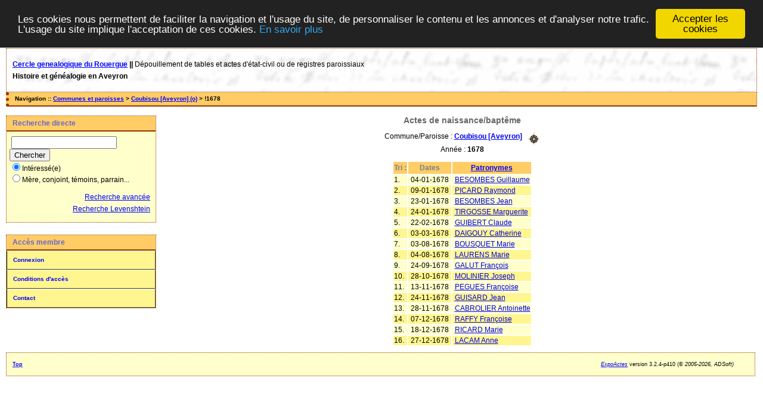

--- FILE ---
content_type: text/html; charset=UTF-8
request_url: https://actes.genealogie-rouergue.org/tab_naiss.php/Coubisou+%5BAveyron%5D/%211678
body_size: 2217
content:
<!DOCTYPE html PUBLIC "-//W3C//DTD XHTML 1.0 Transitional//EN" "http://www.w3.org/TR/xhtml1/DTD/xhtml1-transitional.dtd">
<html xmlns="http://www.w3.org/1999/xhtml">
<head>
<link rel="shortcut icon" href="/img/favicon.ico" type="image/x-icon" />
<link rel="stylesheet" href="/tools/css/actes.css" type="text/css" />
<link rel="stylesheet" href="/_config/actes.css" type="text/css" />
<link rel="stylesheet" href="/tools/css/actes_print.css" type="text/css"  media="print" />
<script type="text/javascript">
  		window.cookieconsent_options = {
  			"message":"Les cookies nous permettent de faciliter la navigation et l'usage du site, de personnaliser le contenu et les annonces et d'analyser notre trafic. L'usage du site implique l'acceptation de ces cookies.",
  			"dismiss":"Accepter les cookies",
  			"learnMore":"En savoir plus",
  			"link":"http://www.allaboutcookies.org/fr/",
  			"theme":"dark-top"};</script><script type="text/javascript" src="/tools/js/cookieconsent.min.js"></script><title>Coubisou [Aveyron] : Table des naissances/baptêmes</title>
<meta http-equiv="Content-Type" content="text/html; charset=UTF-8" />
<meta name="expires" content="never" />
<meta name="revisit-after" content="15 days" />
<meta name="robots" content="index, nofollow" />
<meta name="description" content=" Coubisou [Aveyron] : Table des naissances/baptêmes" />
<meta name="keywords" content="généalogie, dépouillement, actes, tables, patronymes, BMS, NMD, commune, paroisse, Coubisou [Aveyron] : Table des naissances/baptêmes" />
<meta name="generator" content="ExpoActes" />

</head>
<body id="tab_naiss"  >
<div id="top" class="entete"><div class="bandeau">
<p><strong><a href="http://www.genealogie-rouergue.org">Cercle genealogique du Rouergue</a> || </strong>
D&eacute;pouillement de tables et actes d'&eacute;tat-civil ou de registres paroissiaux</p>
<p><strong>Histoire et g&eacute;n&eacute;alogie en Aveyron</strong></p>
</div>


</div>
<div class="navigation">Navigation :: <a href="/index.php/N">Communes et paroisses</a>
 &gt; <a href="/tab_naiss.php/Coubisou+%5BAveyron%5D">Coubisou [Aveyron] (o)</a> &gt; !1678
</div>
<div id="col_menu">
<div class="menu_zone">
<div class="menu_titre">Recherche directe</div>
<form class="form_rech" name="recherche" method="post" action="/chercher.php">
&nbsp;<input type="text" name="achercher" />
&nbsp;<input type="submit" name="Submit" value="Chercher" />
<br /><input type="radio" name="zone" value="1" checked="checked" />Intéressé(e) 
<br /><input type="radio" name="zone" value="2" />Mère, conjoint, témoins, parrain...
<input type="hidden" name="direct" value="1" />
<input type="hidden" name="debug" value="" />
<div class="menuTexte" align="right"><dl><dd><a href="/rechavancee.php">Recherche avancée</a>&nbsp; &nbsp;<br /><a href="/rechlevenshtein.php">Recherche Levenshtein</a>&nbsp; &nbsp;</dd></dl></div></form>
</div>
<div class="menu_zone">
<div class="menu_titre">Accès membre</div>
<div class="menuCorps"><dl>
<dt><a href="/login.php">Connexion</a></dt><!-- D => 04/12/2024 -->
<dt><a href="/acces.php">Conditions d'accès</a></dt>
<dt><a href="/form_contact.php">Contact</a></dt>
</dl></div>
</div>
<div class="pub_menu">
</div>
</div>
<div id="col_main">
<h2>Actes de naissance/baptême</h2><p>Commune/Paroisse : <a href="/tab_naiss.php/Coubisou+%5BAveyron%5D"><b>Coubisou [Aveyron]</b></a> &nbsp; <a href="/localite.php?id=225"><img src="/img/boussole.png" border="0" alt="(Carte)" title="Carte" align="middle"></a><br />Année : <b>1678</b></p><table summary="Liste des patronymes"><tr class="rowheader"><th> Tri : </th><th><b>Dates</b></th><th><a href="/tab_naiss.php/Coubisou+%5BAveyron%5D/%211678?xord=N">Patronymes</a></th></tr><tr class="row1">
<td>1. </td><td>&nbsp;04-01-1678&nbsp;</td><td>&nbsp;<a href="/acte_naiss.php?xid=664578&amp;xct=5382">BESOMBES Guillaume</a></td></tr><tr class="row0">
<td>2. </td><td>&nbsp;09-01-1678&nbsp;</td><td>&nbsp;<a href="/acte_naiss.php?xid=664579&amp;xct=7387">PICARD Raymond</a></td></tr><tr class="row1">
<td>3. </td><td>&nbsp;23-01-1678&nbsp;</td><td>&nbsp;<a href="/acte_naiss.php?xid=664580&amp;xct=5589">BESOMBES Jean</a></td></tr><tr class="row0">
<td>4. </td><td>&nbsp;24-01-1678&nbsp;</td><td>&nbsp;<a href="/acte_naiss.php?xid=664582&amp;xct=7308">TIRGOSSE Marguerite</a></td></tr><tr class="row1">
<td>5. </td><td>&nbsp;22-02-1678&nbsp;</td><td>&nbsp;<a href="/acte_naiss.php?xid=664581&amp;xct=5476">GUIBERT Claude</a></td></tr><tr class="row0">
<td>6. </td><td>&nbsp;03-03-1678&nbsp;</td><td>&nbsp;<a href="/acte_naiss.php?xid=664583&amp;xct=5254">DAIGOUY Catherine</a></td></tr><tr class="row1">
<td>7. </td><td>&nbsp;03-08-1678&nbsp;</td><td>&nbsp;<a href="/acte_naiss.php?xid=664584&amp;xct=5796">BOUSQUET Marie</a></td></tr><tr class="row0">
<td>8. </td><td>&nbsp;04-08-1678&nbsp;</td><td>&nbsp;<a href="/acte_naiss.php?xid=664596&amp;xct=6636">LAURENS Marie</a></td></tr><tr class="row1">
<td>9. </td><td>&nbsp;24-09-1678&nbsp;</td><td>&nbsp;<a href="/acte_naiss.php?xid=664598&amp;xct=5698">GALUT François</a></td></tr><tr class="row0">
<td>10. </td><td>&nbsp;28-10-1678&nbsp;</td><td>&nbsp;<a href="/acte_naiss.php?xid=664585&amp;xct=6480">MOLINIER Joseph</a></td></tr><tr class="row1">
<td>11. </td><td>&nbsp;13-11-1678&nbsp;</td><td>&nbsp;<a href="/acte_naiss.php?xid=664586&amp;xct=6391">PEGUES Françoise</a></td></tr><tr class="row0">
<td>12. </td><td>&nbsp;24-11-1678&nbsp;</td><td>&nbsp;<a href="/acte_naiss.php?xid=664587&amp;xct=5994">GUISARD Jean</a></td></tr><tr class="row1">
<td>13. </td><td>&nbsp;28-11-1678&nbsp;</td><td>&nbsp;<a href="/acte_naiss.php?xid=664588&amp;xct=5040">CABROLIER Antoinette</a></td></tr><tr class="row0">
<td>14. </td><td>&nbsp;07-12-1678&nbsp;</td><td>&nbsp;<a href="/acte_naiss.php?xid=664589&amp;xct=6545">RAFFY Françoise</a></td></tr><tr class="row1">
<td>15. </td><td>&nbsp;18-12-1678&nbsp;</td><td>&nbsp;<a href="/acte_naiss.php?xid=664590&amp;xct=7140">RICARD Marie</a></td></tr><tr class="row0">
<td>16. </td><td>&nbsp;27-12-1678&nbsp;</td><td>&nbsp;<a href="/acte_naiss.php?xid=664591&amp;xct=5688">LACAM Anne</a></td></tr></table></div><div id="pied_page2" class="pied_page2"><div id="totop2" class="totop2"><p class="totop2"><strong><a href="#top">Top</a></strong> &nbsp; </p></div><div id="texte_pied2" class="texte_pied2"><p class="texte_pied2"></p></div><div id="copyright2" class="copyright2"><p class="copyright2"><em><a href="http://expocartes.monrezo.be/">ExpoActes</a></em> version 3.2.4-p410 (&copy;<em> 2005-2026, ADSoft)</em></p></div></div></body>
</html>
